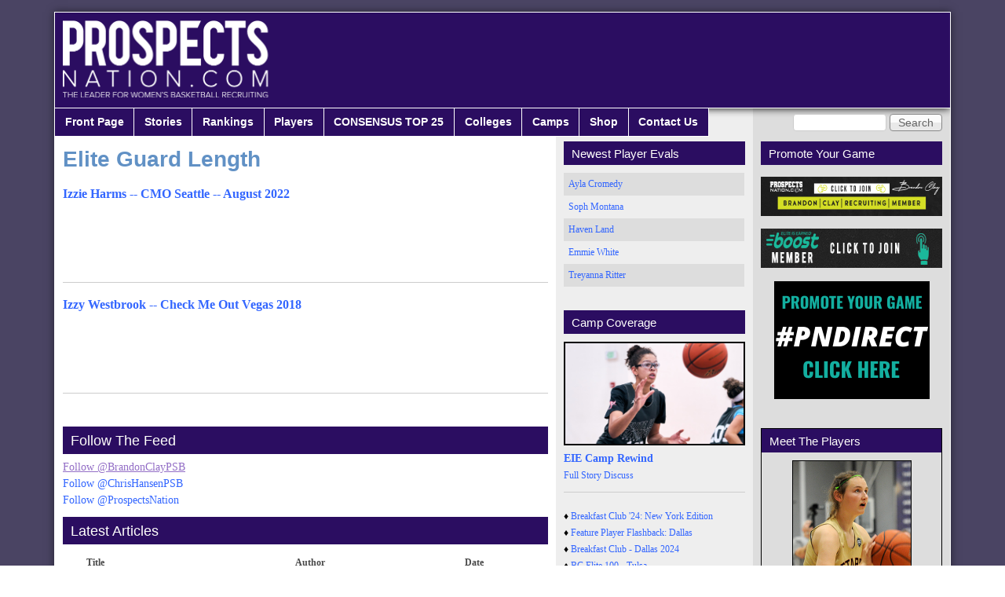

--- FILE ---
content_type: text/plain
request_url: https://www.google-analytics.com/j/collect?v=1&_v=j102&aip=1&a=793119751&t=pageview&_s=1&dl=https%3A%2F%2Fwww.prospectsnation.com%2Fattributes%2Felite-guard-length&ul=en-us%40posix&dt=Elite%20Guard%20Length%20%7C%20Prospects%20Nation&sr=1280x720&vp=1280x720&_u=YEBAAEABAAAAACAAI~&jid=1644137213&gjid=1868501571&cid=362589410.1769483930&tid=UA-53184135-1&_gid=967707647.1769483930&_r=1&_slc=1&z=382909849
body_size: -453
content:
2,cG-GZRC9R751T